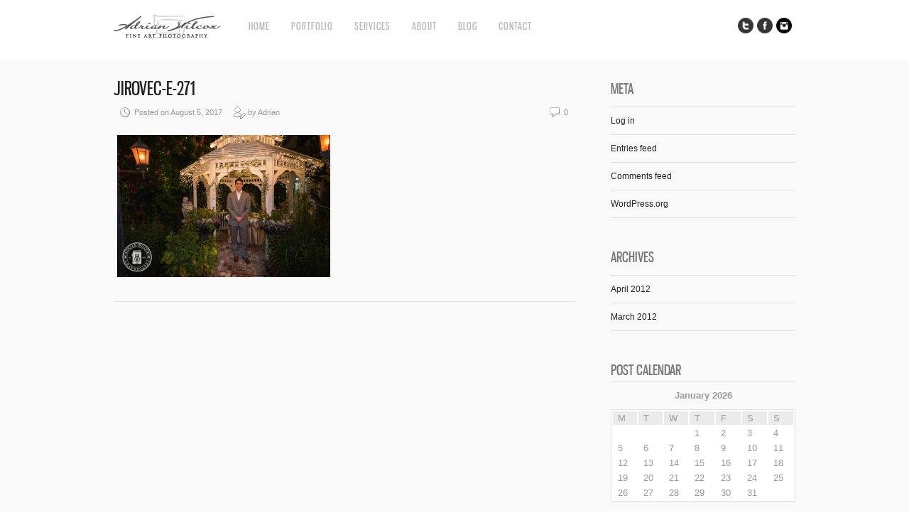

--- FILE ---
content_type: text/html; charset=UTF-8
request_url: https://adrianwilcox.com/?attachment_id=4726
body_size: 7925
content:
<!DOCTYPE html>
<html lang="en-US">
<head>
<meta charset="UTF-8" />
<meta name="viewport" content="width=device-width, initial-scale=1, maximum-scale=1" />

<title>JIROVEC-E-271 -</title>
<link rel="stylesheet" type="text/css" media="all" href="https://adrianwilcox.com/wp-content/themes/core/style.css" />
<link rel="pingback" href="https://adrianwilcox.com/xmlrpc.php" />

		<link rel="shortcut icon" href="https://adrianwilcox.com/wp-content/themes/core/data/1331423854_favicon.ico" />

<!-- Template stylesheet -->

<script type="text/javascript" charset="utf-8" src="https://ajax.googleapis.com/ajax/libs/swfobject/2.1/swfobject.js"></script>

 

<meta name='robots' content='index, follow, max-image-preview:large, max-snippet:-1, max-video-preview:-1' />
	<style>img:is([sizes="auto" i], [sizes^="auto," i]) { contain-intrinsic-size: 3000px 1500px }</style>
	
	<!-- This site is optimized with the Yoast SEO plugin v19.14 - https://yoast.com/wordpress/plugins/seo/ -->
	<link rel="canonical" href="https://adrianwilcox.com/" />
	<script type="application/ld+json" class="yoast-schema-graph">{"@context":"https://schema.org","@graph":[{"@type":"WebPage","@id":"https://adrianwilcox.com/","url":"https://adrianwilcox.com/","name":"JIROVEC-E-271 -","isPartOf":{"@id":"https://adrianwilcox.com/#website"},"primaryImageOfPage":{"@id":"https://adrianwilcox.com/#primaryimage"},"image":{"@id":"https://adrianwilcox.com/#primaryimage"},"thumbnailUrl":"https://adrianwilcox.com/wp-content/uploads/2017/08/JIROVEC-E-271.jpg","datePublished":"2017-08-05T06:11:20+00:00","dateModified":"2017-08-05T06:11:20+00:00","breadcrumb":{"@id":"https://adrianwilcox.com/#breadcrumb"},"inLanguage":"en-US","potentialAction":[{"@type":"ReadAction","target":["https://adrianwilcox.com/"]}]},{"@type":"ImageObject","inLanguage":"en-US","@id":"https://adrianwilcox.com/#primaryimage","url":"https://adrianwilcox.com/wp-content/uploads/2017/08/JIROVEC-E-271.jpg","contentUrl":"https://adrianwilcox.com/wp-content/uploads/2017/08/JIROVEC-E-271.jpg","width":960,"height":641},{"@type":"BreadcrumbList","@id":"https://adrianwilcox.com/#breadcrumb","itemListElement":[{"@type":"ListItem","position":1,"name":"Celebrity Photographer I Entertainment Photographer","item":"https://adrianwilcox.com/"},{"@type":"ListItem","position":2,"name":"JIROVEC-E-271"}]},{"@type":"WebSite","@id":"https://adrianwilcox.com/#website","url":"https://adrianwilcox.com/","name":"","description":"","potentialAction":[{"@type":"SearchAction","target":{"@type":"EntryPoint","urlTemplate":"https://adrianwilcox.com/?s={search_term_string}"},"query-input":"required name=search_term_string"}],"inLanguage":"en-US"}]}</script>
	<!-- / Yoast SEO plugin. -->


<link rel='dns-prefetch' href='//maps.googleapis.com' />
<link rel='dns-prefetch' href='//fonts.googleapis.com' />
<link rel="alternate" type="application/rss+xml" title=" &raquo; Feed" href="https://adrianwilcox.com/feed/" />
<link rel="alternate" type="application/rss+xml" title=" &raquo; Comments Feed" href="https://adrianwilcox.com/comments/feed/" />
<script type="text/javascript">
/* <![CDATA[ */
window._wpemojiSettings = {"baseUrl":"https:\/\/s.w.org\/images\/core\/emoji\/15.0.3\/72x72\/","ext":".png","svgUrl":"https:\/\/s.w.org\/images\/core\/emoji\/15.0.3\/svg\/","svgExt":".svg","source":{"concatemoji":"https:\/\/adrianwilcox.com\/wp-includes\/js\/wp-emoji-release.min.js?ver=6.7.4"}};
/*! This file is auto-generated */
!function(i,n){var o,s,e;function c(e){try{var t={supportTests:e,timestamp:(new Date).valueOf()};sessionStorage.setItem(o,JSON.stringify(t))}catch(e){}}function p(e,t,n){e.clearRect(0,0,e.canvas.width,e.canvas.height),e.fillText(t,0,0);var t=new Uint32Array(e.getImageData(0,0,e.canvas.width,e.canvas.height).data),r=(e.clearRect(0,0,e.canvas.width,e.canvas.height),e.fillText(n,0,0),new Uint32Array(e.getImageData(0,0,e.canvas.width,e.canvas.height).data));return t.every(function(e,t){return e===r[t]})}function u(e,t,n){switch(t){case"flag":return n(e,"\ud83c\udff3\ufe0f\u200d\u26a7\ufe0f","\ud83c\udff3\ufe0f\u200b\u26a7\ufe0f")?!1:!n(e,"\ud83c\uddfa\ud83c\uddf3","\ud83c\uddfa\u200b\ud83c\uddf3")&&!n(e,"\ud83c\udff4\udb40\udc67\udb40\udc62\udb40\udc65\udb40\udc6e\udb40\udc67\udb40\udc7f","\ud83c\udff4\u200b\udb40\udc67\u200b\udb40\udc62\u200b\udb40\udc65\u200b\udb40\udc6e\u200b\udb40\udc67\u200b\udb40\udc7f");case"emoji":return!n(e,"\ud83d\udc26\u200d\u2b1b","\ud83d\udc26\u200b\u2b1b")}return!1}function f(e,t,n){var r="undefined"!=typeof WorkerGlobalScope&&self instanceof WorkerGlobalScope?new OffscreenCanvas(300,150):i.createElement("canvas"),a=r.getContext("2d",{willReadFrequently:!0}),o=(a.textBaseline="top",a.font="600 32px Arial",{});return e.forEach(function(e){o[e]=t(a,e,n)}),o}function t(e){var t=i.createElement("script");t.src=e,t.defer=!0,i.head.appendChild(t)}"undefined"!=typeof Promise&&(o="wpEmojiSettingsSupports",s=["flag","emoji"],n.supports={everything:!0,everythingExceptFlag:!0},e=new Promise(function(e){i.addEventListener("DOMContentLoaded",e,{once:!0})}),new Promise(function(t){var n=function(){try{var e=JSON.parse(sessionStorage.getItem(o));if("object"==typeof e&&"number"==typeof e.timestamp&&(new Date).valueOf()<e.timestamp+604800&&"object"==typeof e.supportTests)return e.supportTests}catch(e){}return null}();if(!n){if("undefined"!=typeof Worker&&"undefined"!=typeof OffscreenCanvas&&"undefined"!=typeof URL&&URL.createObjectURL&&"undefined"!=typeof Blob)try{var e="postMessage("+f.toString()+"("+[JSON.stringify(s),u.toString(),p.toString()].join(",")+"));",r=new Blob([e],{type:"text/javascript"}),a=new Worker(URL.createObjectURL(r),{name:"wpTestEmojiSupports"});return void(a.onmessage=function(e){c(n=e.data),a.terminate(),t(n)})}catch(e){}c(n=f(s,u,p))}t(n)}).then(function(e){for(var t in e)n.supports[t]=e[t],n.supports.everything=n.supports.everything&&n.supports[t],"flag"!==t&&(n.supports.everythingExceptFlag=n.supports.everythingExceptFlag&&n.supports[t]);n.supports.everythingExceptFlag=n.supports.everythingExceptFlag&&!n.supports.flag,n.DOMReady=!1,n.readyCallback=function(){n.DOMReady=!0}}).then(function(){return e}).then(function(){var e;n.supports.everything||(n.readyCallback(),(e=n.source||{}).concatemoji?t(e.concatemoji):e.wpemoji&&e.twemoji&&(t(e.twemoji),t(e.wpemoji)))}))}((window,document),window._wpemojiSettings);
/* ]]> */
</script>
<link rel='stylesheet' id='screen_css-css' href='https://adrianwilcox.com/wp-content/themes/core/css/screen.css?ver=1768986809' type='text/css' media='all' />
<link rel='stylesheet' id='grid_css-css' href='https://adrianwilcox.com/wp-content/themes/core/css/grid.css?ver=1768986809' type='text/css' media='all' />
<link rel='stylesheet' id='fancybox_css-css' href='https://adrianwilcox.com/wp-content/themes/core/js/fancybox/jquery.fancybox.css?ver=1768986809' type='text/css' media='all' />
<link rel='stylesheet' id='videojs_css-css' href='https://adrianwilcox.com/wp-content/themes/core/js/video-js.css?ver=1768986809' type='text/css' media='all' />
<link rel='stylesheet' id='vim_css-css' href='https://adrianwilcox.com/wp-content/themes/core/js/skins/vim.css?ver=1768986809' type='text/css' media='all' />
<link rel='stylesheet' id='google_fonts-css' href='https://fonts.googleapis.com/css?ver=6.7.4' type='text/css' media='all' />
<style id='wp-emoji-styles-inline-css' type='text/css'>

	img.wp-smiley, img.emoji {
		display: inline !important;
		border: none !important;
		box-shadow: none !important;
		height: 1em !important;
		width: 1em !important;
		margin: 0 0.07em !important;
		vertical-align: -0.1em !important;
		background: none !important;
		padding: 0 !important;
	}
</style>
<link rel='stylesheet' id='wp-block-library-css' href='https://adrianwilcox.com/wp-includes/css/dist/block-library/style.min.css?ver=6.7.4' type='text/css' media='all' />
<style id='classic-theme-styles-inline-css' type='text/css'>
/*! This file is auto-generated */
.wp-block-button__link{color:#fff;background-color:#32373c;border-radius:9999px;box-shadow:none;text-decoration:none;padding:calc(.667em + 2px) calc(1.333em + 2px);font-size:1.125em}.wp-block-file__button{background:#32373c;color:#fff;text-decoration:none}
</style>
<style id='global-styles-inline-css' type='text/css'>
:root{--wp--preset--aspect-ratio--square: 1;--wp--preset--aspect-ratio--4-3: 4/3;--wp--preset--aspect-ratio--3-4: 3/4;--wp--preset--aspect-ratio--3-2: 3/2;--wp--preset--aspect-ratio--2-3: 2/3;--wp--preset--aspect-ratio--16-9: 16/9;--wp--preset--aspect-ratio--9-16: 9/16;--wp--preset--color--black: #000000;--wp--preset--color--cyan-bluish-gray: #abb8c3;--wp--preset--color--white: #ffffff;--wp--preset--color--pale-pink: #f78da7;--wp--preset--color--vivid-red: #cf2e2e;--wp--preset--color--luminous-vivid-orange: #ff6900;--wp--preset--color--luminous-vivid-amber: #fcb900;--wp--preset--color--light-green-cyan: #7bdcb5;--wp--preset--color--vivid-green-cyan: #00d084;--wp--preset--color--pale-cyan-blue: #8ed1fc;--wp--preset--color--vivid-cyan-blue: #0693e3;--wp--preset--color--vivid-purple: #9b51e0;--wp--preset--gradient--vivid-cyan-blue-to-vivid-purple: linear-gradient(135deg,rgba(6,147,227,1) 0%,rgb(155,81,224) 100%);--wp--preset--gradient--light-green-cyan-to-vivid-green-cyan: linear-gradient(135deg,rgb(122,220,180) 0%,rgb(0,208,130) 100%);--wp--preset--gradient--luminous-vivid-amber-to-luminous-vivid-orange: linear-gradient(135deg,rgba(252,185,0,1) 0%,rgba(255,105,0,1) 100%);--wp--preset--gradient--luminous-vivid-orange-to-vivid-red: linear-gradient(135deg,rgba(255,105,0,1) 0%,rgb(207,46,46) 100%);--wp--preset--gradient--very-light-gray-to-cyan-bluish-gray: linear-gradient(135deg,rgb(238,238,238) 0%,rgb(169,184,195) 100%);--wp--preset--gradient--cool-to-warm-spectrum: linear-gradient(135deg,rgb(74,234,220) 0%,rgb(151,120,209) 20%,rgb(207,42,186) 40%,rgb(238,44,130) 60%,rgb(251,105,98) 80%,rgb(254,248,76) 100%);--wp--preset--gradient--blush-light-purple: linear-gradient(135deg,rgb(255,206,236) 0%,rgb(152,150,240) 100%);--wp--preset--gradient--blush-bordeaux: linear-gradient(135deg,rgb(254,205,165) 0%,rgb(254,45,45) 50%,rgb(107,0,62) 100%);--wp--preset--gradient--luminous-dusk: linear-gradient(135deg,rgb(255,203,112) 0%,rgb(199,81,192) 50%,rgb(65,88,208) 100%);--wp--preset--gradient--pale-ocean: linear-gradient(135deg,rgb(255,245,203) 0%,rgb(182,227,212) 50%,rgb(51,167,181) 100%);--wp--preset--gradient--electric-grass: linear-gradient(135deg,rgb(202,248,128) 0%,rgb(113,206,126) 100%);--wp--preset--gradient--midnight: linear-gradient(135deg,rgb(2,3,129) 0%,rgb(40,116,252) 100%);--wp--preset--font-size--small: 13px;--wp--preset--font-size--medium: 20px;--wp--preset--font-size--large: 36px;--wp--preset--font-size--x-large: 42px;--wp--preset--spacing--20: 0.44rem;--wp--preset--spacing--30: 0.67rem;--wp--preset--spacing--40: 1rem;--wp--preset--spacing--50: 1.5rem;--wp--preset--spacing--60: 2.25rem;--wp--preset--spacing--70: 3.38rem;--wp--preset--spacing--80: 5.06rem;--wp--preset--shadow--natural: 6px 6px 9px rgba(0, 0, 0, 0.2);--wp--preset--shadow--deep: 12px 12px 50px rgba(0, 0, 0, 0.4);--wp--preset--shadow--sharp: 6px 6px 0px rgba(0, 0, 0, 0.2);--wp--preset--shadow--outlined: 6px 6px 0px -3px rgba(255, 255, 255, 1), 6px 6px rgba(0, 0, 0, 1);--wp--preset--shadow--crisp: 6px 6px 0px rgba(0, 0, 0, 1);}:where(.is-layout-flex){gap: 0.5em;}:where(.is-layout-grid){gap: 0.5em;}body .is-layout-flex{display: flex;}.is-layout-flex{flex-wrap: wrap;align-items: center;}.is-layout-flex > :is(*, div){margin: 0;}body .is-layout-grid{display: grid;}.is-layout-grid > :is(*, div){margin: 0;}:where(.wp-block-columns.is-layout-flex){gap: 2em;}:where(.wp-block-columns.is-layout-grid){gap: 2em;}:where(.wp-block-post-template.is-layout-flex){gap: 1.25em;}:where(.wp-block-post-template.is-layout-grid){gap: 1.25em;}.has-black-color{color: var(--wp--preset--color--black) !important;}.has-cyan-bluish-gray-color{color: var(--wp--preset--color--cyan-bluish-gray) !important;}.has-white-color{color: var(--wp--preset--color--white) !important;}.has-pale-pink-color{color: var(--wp--preset--color--pale-pink) !important;}.has-vivid-red-color{color: var(--wp--preset--color--vivid-red) !important;}.has-luminous-vivid-orange-color{color: var(--wp--preset--color--luminous-vivid-orange) !important;}.has-luminous-vivid-amber-color{color: var(--wp--preset--color--luminous-vivid-amber) !important;}.has-light-green-cyan-color{color: var(--wp--preset--color--light-green-cyan) !important;}.has-vivid-green-cyan-color{color: var(--wp--preset--color--vivid-green-cyan) !important;}.has-pale-cyan-blue-color{color: var(--wp--preset--color--pale-cyan-blue) !important;}.has-vivid-cyan-blue-color{color: var(--wp--preset--color--vivid-cyan-blue) !important;}.has-vivid-purple-color{color: var(--wp--preset--color--vivid-purple) !important;}.has-black-background-color{background-color: var(--wp--preset--color--black) !important;}.has-cyan-bluish-gray-background-color{background-color: var(--wp--preset--color--cyan-bluish-gray) !important;}.has-white-background-color{background-color: var(--wp--preset--color--white) !important;}.has-pale-pink-background-color{background-color: var(--wp--preset--color--pale-pink) !important;}.has-vivid-red-background-color{background-color: var(--wp--preset--color--vivid-red) !important;}.has-luminous-vivid-orange-background-color{background-color: var(--wp--preset--color--luminous-vivid-orange) !important;}.has-luminous-vivid-amber-background-color{background-color: var(--wp--preset--color--luminous-vivid-amber) !important;}.has-light-green-cyan-background-color{background-color: var(--wp--preset--color--light-green-cyan) !important;}.has-vivid-green-cyan-background-color{background-color: var(--wp--preset--color--vivid-green-cyan) !important;}.has-pale-cyan-blue-background-color{background-color: var(--wp--preset--color--pale-cyan-blue) !important;}.has-vivid-cyan-blue-background-color{background-color: var(--wp--preset--color--vivid-cyan-blue) !important;}.has-vivid-purple-background-color{background-color: var(--wp--preset--color--vivid-purple) !important;}.has-black-border-color{border-color: var(--wp--preset--color--black) !important;}.has-cyan-bluish-gray-border-color{border-color: var(--wp--preset--color--cyan-bluish-gray) !important;}.has-white-border-color{border-color: var(--wp--preset--color--white) !important;}.has-pale-pink-border-color{border-color: var(--wp--preset--color--pale-pink) !important;}.has-vivid-red-border-color{border-color: var(--wp--preset--color--vivid-red) !important;}.has-luminous-vivid-orange-border-color{border-color: var(--wp--preset--color--luminous-vivid-orange) !important;}.has-luminous-vivid-amber-border-color{border-color: var(--wp--preset--color--luminous-vivid-amber) !important;}.has-light-green-cyan-border-color{border-color: var(--wp--preset--color--light-green-cyan) !important;}.has-vivid-green-cyan-border-color{border-color: var(--wp--preset--color--vivid-green-cyan) !important;}.has-pale-cyan-blue-border-color{border-color: var(--wp--preset--color--pale-cyan-blue) !important;}.has-vivid-cyan-blue-border-color{border-color: var(--wp--preset--color--vivid-cyan-blue) !important;}.has-vivid-purple-border-color{border-color: var(--wp--preset--color--vivid-purple) !important;}.has-vivid-cyan-blue-to-vivid-purple-gradient-background{background: var(--wp--preset--gradient--vivid-cyan-blue-to-vivid-purple) !important;}.has-light-green-cyan-to-vivid-green-cyan-gradient-background{background: var(--wp--preset--gradient--light-green-cyan-to-vivid-green-cyan) !important;}.has-luminous-vivid-amber-to-luminous-vivid-orange-gradient-background{background: var(--wp--preset--gradient--luminous-vivid-amber-to-luminous-vivid-orange) !important;}.has-luminous-vivid-orange-to-vivid-red-gradient-background{background: var(--wp--preset--gradient--luminous-vivid-orange-to-vivid-red) !important;}.has-very-light-gray-to-cyan-bluish-gray-gradient-background{background: var(--wp--preset--gradient--very-light-gray-to-cyan-bluish-gray) !important;}.has-cool-to-warm-spectrum-gradient-background{background: var(--wp--preset--gradient--cool-to-warm-spectrum) !important;}.has-blush-light-purple-gradient-background{background: var(--wp--preset--gradient--blush-light-purple) !important;}.has-blush-bordeaux-gradient-background{background: var(--wp--preset--gradient--blush-bordeaux) !important;}.has-luminous-dusk-gradient-background{background: var(--wp--preset--gradient--luminous-dusk) !important;}.has-pale-ocean-gradient-background{background: var(--wp--preset--gradient--pale-ocean) !important;}.has-electric-grass-gradient-background{background: var(--wp--preset--gradient--electric-grass) !important;}.has-midnight-gradient-background{background: var(--wp--preset--gradient--midnight) !important;}.has-small-font-size{font-size: var(--wp--preset--font-size--small) !important;}.has-medium-font-size{font-size: var(--wp--preset--font-size--medium) !important;}.has-large-font-size{font-size: var(--wp--preset--font-size--large) !important;}.has-x-large-font-size{font-size: var(--wp--preset--font-size--x-large) !important;}
:where(.wp-block-post-template.is-layout-flex){gap: 1.25em;}:where(.wp-block-post-template.is-layout-grid){gap: 1.25em;}
:where(.wp-block-columns.is-layout-flex){gap: 2em;}:where(.wp-block-columns.is-layout-grid){gap: 2em;}
:root :where(.wp-block-pullquote){font-size: 1.5em;line-height: 1.6;}
</style>
<script type="text/javascript" src="https://adrianwilcox.com/wp-includes/js/jquery/jquery.min.js?ver=3.7.1" id="jquery-core-js"></script>
<script type="text/javascript" src="https://adrianwilcox.com/wp-includes/js/jquery/jquery-migrate.min.js?ver=3.4.1" id="jquery-migrate-js"></script>
<script type="text/javascript" src="https://maps.googleapis.com/maps/api/js?ver=1768986809" id="google_maps-js"></script>
<script type="text/javascript" src="https://adrianwilcox.com/wp-content/themes/core/js/fancybox/jquery.fancybox.pack.js?ver=1768986809" id="fancybox_js-js"></script>
<script type="text/javascript" src="https://adrianwilcox.com/wp-content/themes/core/js/jquery.easing.js?ver=1768986809" id="jQuery_easing-js"></script>
<script type="text/javascript" src="https://adrianwilcox.com/wp-content/themes/core/js/jquery.nivoslider.js?ver=1768986809" id="jQuery_nivo-js"></script>
<script type="text/javascript" src="https://adrianwilcox.com/wp-content/themes/core/js/jquery.touchwipe.1.1.1.js?ver=1768986809" id="jquery.touchwipe.1.1.1-js"></script>
<script type="text/javascript" src="https://adrianwilcox.com/wp-content/themes/core/js/jquery.ppflip.js?ver=1768986809" id="jquery.ppflip.js-js"></script>
<script type="text/javascript" src="https://adrianwilcox.com/wp-content/themes/core/js/jquery.tubular.js?ver=1768986809" id="jquery.tubular.js-js"></script>
<script type="text/javascript" src="https://adrianwilcox.com/wp-content/themes/core/js/gmap.js?ver=1768986809" id="jQuery_gmap-js"></script>
<script type="text/javascript" src="https://adrianwilcox.com/wp-content/themes/core/js/jquery.validate.js?ver=1768986809" id="jQuery_validate-js"></script>
<script type="text/javascript" src="https://adrianwilcox.com/wp-content/themes/core/js/hint.js?ver=1768986809" id="hint.js-js"></script>
<script type="text/javascript" src="https://adrianwilcox.com/wp-content/themes/core/js/browser.js?ver=1768986809" id="browser_js-js"></script>
<script type="text/javascript" src="https://adrianwilcox.com/wp-content/themes/core/js/video.js?ver=1768986809" id="video_js-js"></script>
<script type="text/javascript" src="https://adrianwilcox.com/wp-content/themes/core/js/jquery.jplayer.min.js?ver=1768986809" id="jquery.jplayer.min.js-js"></script>
<script type="text/javascript" src="https://adrianwilcox.com/wp-content/themes/core/js/kenburns.js?ver=1768986809" id="kenburns.js-js"></script>
<script type="text/javascript" src="https://adrianwilcox.com/wp-content/themes/core/js/custom.js?ver=1768986809" id="custom_js-js"></script>
<link rel="https://api.w.org/" href="https://adrianwilcox.com/wp-json/" /><link rel="alternate" title="JSON" type="application/json" href="https://adrianwilcox.com/wp-json/wp/v2/media/4726" /><link rel="EditURI" type="application/rsd+xml" title="RSD" href="https://adrianwilcox.com/xmlrpc.php?rsd" />
<link rel='shortlink' href='https://adrianwilcox.com/?p=4726' />
<link rel="alternate" title="oEmbed (JSON)" type="application/json+oembed" href="https://adrianwilcox.com/wp-json/oembed/1.0/embed?url=https%3A%2F%2Fadrianwilcox.com%2F%3Fattachment_id%3D4726" />
<link rel="alternate" title="oEmbed (XML)" type="text/xml+oembed" href="https://adrianwilcox.com/wp-json/oembed/1.0/embed?url=https%3A%2F%2Fadrianwilcox.com%2F%3Fattachment_id%3D4726&#038;format=xml" />

<!--[if lte IE 8]>
<link rel="stylesheet" href="https://adrianwilcox.com/wp-content/themes/core/css/ie.css?v=1768986809.css" type="text/css" media="all"/>
<![endif]-->

<!--[if lt IE 8]>
<link rel="stylesheet" href="https://adrianwilcox.com/wp-content/themes/core/css/ie7.css?v=1768986809" type="text/css" media="all"/>
<![endif]-->

<script type="text/javascript" language="javascript">
    $j(function() {
        $j(this).bind("contextmenu", function(e) {
        	        		alert('Please respect my copyright. If you would like to use an image for your project, please feel free to contact me.');
        	            e.preventDefault();
        });
    }); 
</script>

<script type="text/javascript" language="javascript">
    $j(document).ready(function(){ 
        $j("img").mousedown(function(){
		    return false;
		});
    }); 
</script>

<style type="text/css">


body, #page_content_wrapper .sidebar .content .posts.blog { font-size:12px; }

.nav li a { font-size:14px; }

.page_caption h1 { font-size:120px; }

h1 { font-size:40px; }

h2 { font-size:32px; }

h3 { font-size:26px; }

h4 { font-size:24px; }

h5 { font-size:22px; }

h6 { font-size:18px; }

#imageFlow .scrollbar { display:none; }
@media only screen and (min-width: 768px) and (max-width: 960px) {
	.page_caption h1 { font-size: 90px; }
	#bg { margin-top: 0; }
}
@media only screen and (min-width: 480px) and (max-width: 767px) {
	.page_caption h1 { font-size: 65px; }
	#bg { margin-top: 0; }
}
@media only screen and (max-width: 767px) {
	.page_caption h1 { font-size: 50px; }
	#bg { margin-top: 0; }
}
</style>

</head>


<body class="attachment attachment-template-default single single-attachment postid-4726 attachmentid-4726 attachment-jpeg" id="pp_t">

			<input type="hidden" id="skin_color" name="skin_color" value="ffffff"/>
		
		<input type="hidden" id="pp_auto_start" name="pp_auto_start" value="true"/>
	
		<input type="hidden" id="pp_enable_reflection" name="pp_enable_reflection" value="true"/>

	<!-- Begin template wrapper -->
	<div id="wrapper">
		<div id="top_bar">
			
			<div class="top_bar_wrapper">
			<!-- Begin logo -->
					
									
			<a id="custom_logo" class="logo_wrapper" href="https://adrianwilcox.com"><img src="https://adrianwilcox.com/wp-content/themes/core/data/1570932890_AW_Fine_Art_Photo.png" alt=""/></a>
						
			<!-- End logo -->
		
		    <!-- Begin main nav -->
		    <div id="menu_border_wrapper">
		    <div class="menu-main-menu-container"><ul id="main_menu" class="nav"><li id="menu-item-154" class="menu-item menu-item-type-custom menu-item-object-custom menu-item-home menu-item-154"><a href="https://adrianwilcox.com/">Home</a></li>
<li id="menu-item-15" class="menu-item menu-item-type-custom menu-item-object-custom menu-item-has-children menu-item-15"><a href="#">Portfolio</a>
<ul class="sub-menu">
	<li id="menu-item-114" class="menu-item menu-item-type-post_type menu-item-object-gallery menu-item-114"><a href="https://adrianwilcox.com/?gallery=faces">Faces</a></li>
	<li id="menu-item-153" class="menu-item menu-item-type-post_type menu-item-object-gallery menu-item-153"><a href="https://adrianwilcox.com/?gallery=music">Music</a></li>
	<li id="menu-item-211" class="menu-item menu-item-type-post_type menu-item-object-gallery menu-item-211"><a href="https://adrianwilcox.com/?gallery=style">Model</a></li>
	<li id="menu-item-229" class="menu-item menu-item-type-post_type menu-item-object-gallery menu-item-229"><a href="https://adrianwilcox.com/?gallery=art">Art</a></li>
	<li id="menu-item-222" class="menu-item menu-item-type-post_type menu-item-object-gallery menu-item-222"><a href="https://adrianwilcox.com/?gallery=together">Together</a></li>
</ul>
</li>
<li id="menu-item-19" class="menu-item menu-item-type-post_type menu-item-object-page menu-item-19"><a href="https://adrianwilcox.com/services/">Services</a></li>
<li id="menu-item-34" class="menu-item menu-item-type-post_type menu-item-object-page menu-item-34"><a href="https://adrianwilcox.com/about-adrian/">About</a></li>
<li id="menu-item-40" class="menu-item menu-item-type-post_type menu-item-object-page menu-item-40"><a href="https://adrianwilcox.com/blog/">Blog</a></li>
<li id="menu-item-51" class="menu-item menu-item-type-post_type menu-item-object-page menu-item-51"><a href="https://adrianwilcox.com/contact/">Contact</a></li>
</ul></div>		    </div>
		    
		    <!-- End main nav -->
		    
		    <div class="top_right">
		    		    
		    	<div class="social_wrapper">
			    <ul>
			    				    	<li><a href="https://twitter.com/adrianwilcox" target="_blank"><img src="https://adrianwilcox.com/wp-content/themes/core/images/about_icon/twitter.png" alt=""/></a></li>
			    				    				    	<li><a href="https://facebook.com/275635362932" target="_blank"><img src="https://adrianwilcox.com/wp-content/themes/core/images/about_icon/facebook.png" alt=""/></a></li>
			    				    				    				    	<li><a href="https://instagram.com/adrianwilcox" target="_blank"><img src="https://adrianwilcox.com/wp-content/themes/core/images/about_icon/instagram.png" alt=""/></a></li>
			    				    				    				    				    				    </ul>
			</div>
			
					    
		    		    
		    </div>
		</div>
	</div>

	<br class="clear"/><br/>
	<div id="content_wrapper">

		<!-- Begin content -->
		<div id="page_content_wrapper">
		
			<div class="inner">
			
				<div class="sidebar_content">
				
				
						<!-- Begin each blog post -->
						<div class="post_wrapper">
						
							<div class="post_header">
								<h3 class="cufon">
									<a href="https://adrianwilcox.com/?attachment_id=4726" title="JIROVEC-E-271">
										JIROVEC-E-271								
									</a>
								</h3>
								<div class="post_detail" style="width:360px">
									<img src="https://adrianwilcox.com/wp-content/themes/core/images/clock.gif" alt="" class="middle"/>&nbsp;Posted on August 5, 2017&nbsp;&nbsp;&nbsp;&nbsp;
									<img src="https://adrianwilcox.com/wp-content/themes/core/images/user_edit.gif" alt="" class="middle"/>&nbsp;by&nbsp;Adrian								</div>
								<div class="post_detail" style="float:right;width:100px;text-align:right">
									<img src="https://adrianwilcox.com/wp-content/themes/core/images/comment.gif" alt="" class="middle"/>&nbsp;0								</div>
							</div>
						
														
							<div class="post_detail" style="margin-left:5px">
								<p class="attachment"><a href='https://adrianwilcox.com/wp-content/uploads/2017/08/JIROVEC-E-271.jpg'><img fetchpriority="high" decoding="async" width="300" height="200" src="https://adrianwilcox.com/wp-content/uploads/2017/08/JIROVEC-E-271-300x200.jpg" class="attachment-medium size-medium" alt="" srcset="https://adrianwilcox.com/wp-content/uploads/2017/08/JIROVEC-E-271-300x200.jpg 300w, https://adrianwilcox.com/wp-content/uploads/2017/08/JIROVEC-E-271-768x513.jpg 768w, https://adrianwilcox.com/wp-content/uploads/2017/08/JIROVEC-E-271-640x427.jpg 640w, https://adrianwilcox.com/wp-content/uploads/2017/08/JIROVEC-E-271-100x67.jpg 100w, https://adrianwilcox.com/wp-content/uploads/2017/08/JIROVEC-E-271.jpg 960w" sizes="(max-width: 300px) 100vw, 300px" /></a></p>
							</div>
							
						</div>
						<!-- End each blog post -->

						  




 						

					</div>
					
					<div class="sidebar_wrapper">
						<div class="sidebar">
							
							<div class="content">
							
								<ul class="sidebar_widget">
									<li id="meta-2" class="widget widget_meta"><h2 class="widgettitle">Meta</h2>

		<ul>
						<li><a rel="nofollow" href="https://adrianwilcox.com/wp-login.php">Log in</a></li>
			<li><a href="https://adrianwilcox.com/feed/">Entries feed</a></li>
			<li><a href="https://adrianwilcox.com/comments/feed/">Comments feed</a></li>

			<li><a href="https://wordpress.org/">WordPress.org</a></li>
		</ul>

		</li>
<li id="archives-2" class="widget widget_archive"><h2 class="widgettitle">Archives</h2>

			<ul>
					<li><a href='https://adrianwilcox.com/2012/04/'>April 2012</a></li>
	<li><a href='https://adrianwilcox.com/2012/03/'>March 2012</a></li>
			</ul>

			</li>
<li id="calendar-3" class="widget widget_calendar"><h2 class="widgettitle">Post Calendar</h2>
<div id="calendar_wrap" class="calendar_wrap"><table id="wp-calendar" class="wp-calendar-table">
	<caption>January 2026</caption>
	<thead>
	<tr>
		<th scope="col" title="Monday">M</th>
		<th scope="col" title="Tuesday">T</th>
		<th scope="col" title="Wednesday">W</th>
		<th scope="col" title="Thursday">T</th>
		<th scope="col" title="Friday">F</th>
		<th scope="col" title="Saturday">S</th>
		<th scope="col" title="Sunday">S</th>
	</tr>
	</thead>
	<tbody>
	<tr>
		<td colspan="3" class="pad">&nbsp;</td><td>1</td><td>2</td><td>3</td><td>4</td>
	</tr>
	<tr>
		<td>5</td><td>6</td><td>7</td><td>8</td><td>9</td><td>10</td><td>11</td>
	</tr>
	<tr>
		<td>12</td><td>13</td><td>14</td><td>15</td><td>16</td><td>17</td><td>18</td>
	</tr>
	<tr>
		<td>19</td><td>20</td><td id="today">21</td><td>22</td><td>23</td><td>24</td><td>25</td>
	</tr>
	<tr>
		<td>26</td><td>27</td><td>28</td><td>29</td><td>30</td><td>31</td>
		<td class="pad" colspan="1">&nbsp;</td>
	</tr>
	</tbody>
	</table><nav aria-label="Previous and next months" class="wp-calendar-nav">
		<span class="wp-calendar-nav-prev"><a href="https://adrianwilcox.com/2012/04/">&laquo; Apr</a></span>
		<span class="pad">&nbsp;</span>
		<span class="wp-calendar-nav-next">&nbsp;</span>
	</nav></div></li>
								</ul>
								
							</div>
						
						</div>
					</div>
				
				<br class="clear"/>
			</div>
			<br class="clear"/>
		</div>
		<!-- End content -->
		</div>
	</div>

	<br class="clear"/>

	<div id="footer">
	    © Adrian Wilcox Photography - All Rights Reserved. | <a href="https://www.adrianwilcox.com/clients/index.php">CLIENT LOGIN</a> <span style="width:400px; float:right; text-align:right;"><a href="https://twitter.com/share" target="_blank" class="twitter-share-button" data-url="https://www.adrianwilcox.com/" data-text="Check out Adrian Wilcox Photography!" data-count="none" data-via="adrianwilcox">Tweet</a><script type="text/javascript" src="https://platform.twitter.com/widgets.js"></script> <iframe src="https://www.facebook.com/plugins/like.php?href=https://www.adrianwilcox.com&layout=button_count&show_faces=true&awidth=300&action=like&colorscheme=light&height=21" scrolling="no" frameborder="0" style="border:none; overflow:hidden; width:200px; height:21px;" allowTransparency="true"></iframe></div>	</div>
	
</div>

<script type="text/javascript">

  var _gaq = _gaq || [];
  _gaq.push(['_setAccount', 'UA-20540052-1']);
  _gaq.push(['_setDomainName', 'none']);
  _gaq.push(['_setAllowLinker', true]);
  _gaq.push(['_trackPageview']);

  (function() {
    var ga = document.createElement('script'); ga.type = 'text/javascript'; ga.async = true;
    ga.src = ('https:' == document.location.protocol ? 'https://ssl' : 'http://www') + '.google-analytics.com/ga.js';
    var s = document.getElementsByTagName('script')[0]; s.parentNode.insertBefore(ga, s);
  })();

</script>

<script type="text/javascript" src="https://adrianwilcox.com/wp-includes/js/jquery/ui/core.min.js?ver=1.13.3" id="jquery-ui-core-js"></script>
<script type="text/javascript" src="https://adrianwilcox.com/wp-includes/js/jquery/ui/accordion.min.js?ver=1.13.3" id="jquery-ui-accordion-js"></script>
<script type="text/javascript" id="script-contact-form-js-extra">
/* <![CDATA[ */
var tgAjax = {"ajaxurl":"https:\/\/adrianwilcox.com:443\/?attachment_id=4726","ajax_nonce":"bc79b1394d"};
/* ]]> */
</script>
<script type="text/javascript" src="https://adrianwilcox.com/wp-content/themes/core/templates/script-contact-form.php?ver=1768986809" id="script-contact-form-js"></script>
</body>
</html>
